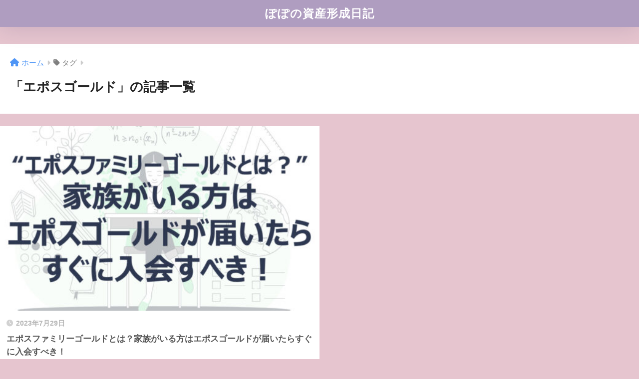

--- FILE ---
content_type: text/html; charset=UTF-8
request_url: https://popochannu.com/tag/%E3%82%A8%E3%83%9D%E3%82%B9%E3%82%B4%E3%83%BC%E3%83%AB%E3%83%89/
body_size: 11502
content:

<!DOCTYPE html>
<html lang="ja">
<head>
  <meta charset="utf-8">
  <meta http-equiv="X-UA-Compatible" content="IE=edge">
  <meta name="HandheldFriendly" content="True">
  <meta name="MobileOptimized" content="320">
  <meta name="viewport" content="width=device-width, initial-scale=1, viewport-fit=cover"/>
  <meta name="msapplication-TileColor" content="#af9dc0">
  <meta name="theme-color" content="#af9dc0">
  <link rel="pingback" href="https://popochannu.com/xmlrpc.php">
  <title>「エポスゴールド」の記事一覧 | ぽぽの資産形成日記</title>
<meta name='robots' content='max-image-preview:large' />
<link rel='dns-prefetch' href='//fonts.googleapis.com' />
<link rel='dns-prefetch' href='//use.fontawesome.com' />
<link rel="alternate" type="application/rss+xml" title="ぽぽの資産形成日記 &raquo; フィード" href="https://popochannu.com/feed/" />
<link rel="alternate" type="application/rss+xml" title="ぽぽの資産形成日記 &raquo; コメントフィード" href="https://popochannu.com/comments/feed/" />
		<!-- This site uses the Google Analytics by MonsterInsights plugin v8.23.1 - Using Analytics tracking - https://www.monsterinsights.com/ -->
							<script src="//www.googletagmanager.com/gtag/js?id=G-E8GME9NCGV"  data-cfasync="false" data-wpfc-render="false" type="text/javascript" async></script>
			<script data-cfasync="false" data-wpfc-render="false" type="text/javascript">
				var mi_version = '8.23.1';
				var mi_track_user = true;
				var mi_no_track_reason = '';
				
								var disableStrs = [
										'ga-disable-G-E8GME9NCGV',
									];

				/* Function to detect opted out users */
				function __gtagTrackerIsOptedOut() {
					for (var index = 0; index < disableStrs.length; index++) {
						if (document.cookie.indexOf(disableStrs[index] + '=true') > -1) {
							return true;
						}
					}

					return false;
				}

				/* Disable tracking if the opt-out cookie exists. */
				if (__gtagTrackerIsOptedOut()) {
					for (var index = 0; index < disableStrs.length; index++) {
						window[disableStrs[index]] = true;
					}
				}

				/* Opt-out function */
				function __gtagTrackerOptout() {
					for (var index = 0; index < disableStrs.length; index++) {
						document.cookie = disableStrs[index] + '=true; expires=Thu, 31 Dec 2099 23:59:59 UTC; path=/';
						window[disableStrs[index]] = true;
					}
				}

				if ('undefined' === typeof gaOptout) {
					function gaOptout() {
						__gtagTrackerOptout();
					}
				}
								window.dataLayer = window.dataLayer || [];

				window.MonsterInsightsDualTracker = {
					helpers: {},
					trackers: {},
				};
				if (mi_track_user) {
					function __gtagDataLayer() {
						dataLayer.push(arguments);
					}

					function __gtagTracker(type, name, parameters) {
						if (!parameters) {
							parameters = {};
						}

						if (parameters.send_to) {
							__gtagDataLayer.apply(null, arguments);
							return;
						}

						if (type === 'event') {
														parameters.send_to = monsterinsights_frontend.v4_id;
							var hookName = name;
							if (typeof parameters['event_category'] !== 'undefined') {
								hookName = parameters['event_category'] + ':' + name;
							}

							if (typeof MonsterInsightsDualTracker.trackers[hookName] !== 'undefined') {
								MonsterInsightsDualTracker.trackers[hookName](parameters);
							} else {
								__gtagDataLayer('event', name, parameters);
							}
							
						} else {
							__gtagDataLayer.apply(null, arguments);
						}
					}

					__gtagTracker('js', new Date());
					__gtagTracker('set', {
						'developer_id.dZGIzZG': true,
											});
										__gtagTracker('config', 'G-E8GME9NCGV', {"forceSSL":"true","link_attribution":"true"} );
															window.gtag = __gtagTracker;										(function () {
						/* https://developers.google.com/analytics/devguides/collection/analyticsjs/ */
						/* ga and __gaTracker compatibility shim. */
						var noopfn = function () {
							return null;
						};
						var newtracker = function () {
							return new Tracker();
						};
						var Tracker = function () {
							return null;
						};
						var p = Tracker.prototype;
						p.get = noopfn;
						p.set = noopfn;
						p.send = function () {
							var args = Array.prototype.slice.call(arguments);
							args.unshift('send');
							__gaTracker.apply(null, args);
						};
						var __gaTracker = function () {
							var len = arguments.length;
							if (len === 0) {
								return;
							}
							var f = arguments[len - 1];
							if (typeof f !== 'object' || f === null || typeof f.hitCallback !== 'function') {
								if ('send' === arguments[0]) {
									var hitConverted, hitObject = false, action;
									if ('event' === arguments[1]) {
										if ('undefined' !== typeof arguments[3]) {
											hitObject = {
												'eventAction': arguments[3],
												'eventCategory': arguments[2],
												'eventLabel': arguments[4],
												'value': arguments[5] ? arguments[5] : 1,
											}
										}
									}
									if ('pageview' === arguments[1]) {
										if ('undefined' !== typeof arguments[2]) {
											hitObject = {
												'eventAction': 'page_view',
												'page_path': arguments[2],
											}
										}
									}
									if (typeof arguments[2] === 'object') {
										hitObject = arguments[2];
									}
									if (typeof arguments[5] === 'object') {
										Object.assign(hitObject, arguments[5]);
									}
									if ('undefined' !== typeof arguments[1].hitType) {
										hitObject = arguments[1];
										if ('pageview' === hitObject.hitType) {
											hitObject.eventAction = 'page_view';
										}
									}
									if (hitObject) {
										action = 'timing' === arguments[1].hitType ? 'timing_complete' : hitObject.eventAction;
										hitConverted = mapArgs(hitObject);
										__gtagTracker('event', action, hitConverted);
									}
								}
								return;
							}

							function mapArgs(args) {
								var arg, hit = {};
								var gaMap = {
									'eventCategory': 'event_category',
									'eventAction': 'event_action',
									'eventLabel': 'event_label',
									'eventValue': 'event_value',
									'nonInteraction': 'non_interaction',
									'timingCategory': 'event_category',
									'timingVar': 'name',
									'timingValue': 'value',
									'timingLabel': 'event_label',
									'page': 'page_path',
									'location': 'page_location',
									'title': 'page_title',
									'referrer' : 'page_referrer',
								};
								for (arg in args) {
																		if (!(!args.hasOwnProperty(arg) || !gaMap.hasOwnProperty(arg))) {
										hit[gaMap[arg]] = args[arg];
									} else {
										hit[arg] = args[arg];
									}
								}
								return hit;
							}

							try {
								f.hitCallback();
							} catch (ex) {
							}
						};
						__gaTracker.create = newtracker;
						__gaTracker.getByName = newtracker;
						__gaTracker.getAll = function () {
							return [];
						};
						__gaTracker.remove = noopfn;
						__gaTracker.loaded = true;
						window['__gaTracker'] = __gaTracker;
					})();
									} else {
										console.log("");
					(function () {
						function __gtagTracker() {
							return null;
						}

						window['__gtagTracker'] = __gtagTracker;
						window['gtag'] = __gtagTracker;
					})();
									}
			</script>
				<!-- / Google Analytics by MonsterInsights -->
		<style id='wp-img-auto-sizes-contain-inline-css' type='text/css'>
img:is([sizes=auto i],[sizes^="auto," i]){contain-intrinsic-size:3000px 1500px}
/*# sourceURL=wp-img-auto-sizes-contain-inline-css */
</style>
<link rel='stylesheet' id='sng-stylesheet-css' href='https://popochannu.com/wp-content/themes/sango-theme/style.css?version=3.8.6' type='text/css' media='all' />
<link rel='stylesheet' id='sng-option-css' href='https://popochannu.com/wp-content/themes/sango-theme/entry-option.css?version=3.8.6' type='text/css' media='all' />
<link rel='stylesheet' id='sng-old-css-css' href='https://popochannu.com/wp-content/themes/sango-theme/style-old.css?version=3.8.6' type='text/css' media='all' />
<link rel='stylesheet' id='sango_theme_gutenberg-style-css' href='https://popochannu.com/wp-content/themes/sango-theme/library/gutenberg/dist/build/style-blocks.css?version=3.8.6' type='text/css' media='all' />
<style id='sango_theme_gutenberg-style-inline-css' type='text/css'>
:root{--sgb-main-color:#e6c5cf;--sgb-pastel-color:#cacccc;--sgb-accent-color:#bdd8dd;--sgb-widget-title-color:#ffffff;--sgb-widget-title-bg-color:#af9dc0;--sgb-bg-color:#e6c5cf;--wp--preset--color--sango-main:var(--sgb-main-color);--wp--preset--color--sango-pastel:var(--sgb-pastel-color);--wp--preset--color--sango-accent:var(--sgb-accent-color)}
/*# sourceURL=sango_theme_gutenberg-style-inline-css */
</style>
<link rel='stylesheet' id='sng-googlefonts-css' href='https://fonts.googleapis.com/css?family=Quicksand%3A500%2C700&#038;display=swap' type='text/css' media='all' />
<link rel='stylesheet' id='sng-fontawesome-css' href='https://use.fontawesome.com/releases/v6.1.1/css/all.css' type='text/css' media='all' />
<style id='wp-emoji-styles-inline-css' type='text/css'>

	img.wp-smiley, img.emoji {
		display: inline !important;
		border: none !important;
		box-shadow: none !important;
		height: 1em !important;
		width: 1em !important;
		margin: 0 0.07em !important;
		vertical-align: -0.1em !important;
		background: none !important;
		padding: 0 !important;
	}
/*# sourceURL=wp-emoji-styles-inline-css */
</style>
<style id='wp-block-library-inline-css' type='text/css'>
:root{--wp-block-synced-color:#7a00df;--wp-block-synced-color--rgb:122,0,223;--wp-bound-block-color:var(--wp-block-synced-color);--wp-editor-canvas-background:#ddd;--wp-admin-theme-color:#007cba;--wp-admin-theme-color--rgb:0,124,186;--wp-admin-theme-color-darker-10:#006ba1;--wp-admin-theme-color-darker-10--rgb:0,107,160.5;--wp-admin-theme-color-darker-20:#005a87;--wp-admin-theme-color-darker-20--rgb:0,90,135;--wp-admin-border-width-focus:2px}@media (min-resolution:192dpi){:root{--wp-admin-border-width-focus:1.5px}}.wp-element-button{cursor:pointer}:root .has-very-light-gray-background-color{background-color:#eee}:root .has-very-dark-gray-background-color{background-color:#313131}:root .has-very-light-gray-color{color:#eee}:root .has-very-dark-gray-color{color:#313131}:root .has-vivid-green-cyan-to-vivid-cyan-blue-gradient-background{background:linear-gradient(135deg,#00d084,#0693e3)}:root .has-purple-crush-gradient-background{background:linear-gradient(135deg,#34e2e4,#4721fb 50%,#ab1dfe)}:root .has-hazy-dawn-gradient-background{background:linear-gradient(135deg,#faaca8,#dad0ec)}:root .has-subdued-olive-gradient-background{background:linear-gradient(135deg,#fafae1,#67a671)}:root .has-atomic-cream-gradient-background{background:linear-gradient(135deg,#fdd79a,#004a59)}:root .has-nightshade-gradient-background{background:linear-gradient(135deg,#330968,#31cdcf)}:root .has-midnight-gradient-background{background:linear-gradient(135deg,#020381,#2874fc)}:root{--wp--preset--font-size--normal:16px;--wp--preset--font-size--huge:42px}.has-regular-font-size{font-size:1em}.has-larger-font-size{font-size:2.625em}.has-normal-font-size{font-size:var(--wp--preset--font-size--normal)}.has-huge-font-size{font-size:var(--wp--preset--font-size--huge)}.has-text-align-center{text-align:center}.has-text-align-left{text-align:left}.has-text-align-right{text-align:right}.has-fit-text{white-space:nowrap!important}#end-resizable-editor-section{display:none}.aligncenter{clear:both}.items-justified-left{justify-content:flex-start}.items-justified-center{justify-content:center}.items-justified-right{justify-content:flex-end}.items-justified-space-between{justify-content:space-between}.screen-reader-text{border:0;clip-path:inset(50%);height:1px;margin:-1px;overflow:hidden;padding:0;position:absolute;width:1px;word-wrap:normal!important}.screen-reader-text:focus{background-color:#ddd;clip-path:none;color:#444;display:block;font-size:1em;height:auto;left:5px;line-height:normal;padding:15px 23px 14px;text-decoration:none;top:5px;width:auto;z-index:100000}html :where(.has-border-color){border-style:solid}html :where([style*=border-top-color]){border-top-style:solid}html :where([style*=border-right-color]){border-right-style:solid}html :where([style*=border-bottom-color]){border-bottom-style:solid}html :where([style*=border-left-color]){border-left-style:solid}html :where([style*=border-width]){border-style:solid}html :where([style*=border-top-width]){border-top-style:solid}html :where([style*=border-right-width]){border-right-style:solid}html :where([style*=border-bottom-width]){border-bottom-style:solid}html :where([style*=border-left-width]){border-left-style:solid}html :where(img[class*=wp-image-]){height:auto;max-width:100%}:where(figure){margin:0 0 1em}html :where(.is-position-sticky){--wp-admin--admin-bar--position-offset:var(--wp-admin--admin-bar--height,0px)}@media screen and (max-width:600px){html :where(.is-position-sticky){--wp-admin--admin-bar--position-offset:0px}}
/*wp_block_styles_on_demand_placeholder:6970813a5a05d*/
/*# sourceURL=wp-block-library-inline-css */
</style>
<link rel='stylesheet' id='contact-form-7-css' href='https://popochannu.com/wp-content/plugins/contact-form-7/includes/css/styles.css' type='text/css' media='all' />
<link rel='stylesheet' id='child-style-css' href='https://popochannu.com/wp-content/themes/sango-theme-child/style.css' type='text/css' media='all' />
<link rel='stylesheet' id='tablepress-default-css' href='https://popochannu.com/wp-content/plugins/tablepress/css/default.min.css' type='text/css' media='all' />
<script type="text/javascript" src="https://popochannu.com/wp-includes/js/jquery/jquery.min.js?ver=3.7.1" id="jquery-core-js"></script>
<script type="text/javascript" src="https://popochannu.com/wp-includes/js/jquery/jquery-migrate.min.js?ver=3.4.1" id="jquery-migrate-js"></script>
<script type="text/javascript" src="https://popochannu.com/wp-content/plugins/google-analytics-for-wordpress/assets/js/frontend-gtag.min.js" id="monsterinsights-frontend-script-js"></script>
<script data-cfasync="false" data-wpfc-render="false" type="text/javascript" id='monsterinsights-frontend-script-js-extra'>/* <![CDATA[ */
var monsterinsights_frontend = {"js_events_tracking":"true","download_extensions":"doc,pdf,ppt,zip,xls,docx,pptx,xlsx","inbound_paths":"[{\"path\":\"\\\/go\\\/\",\"label\":\"affiliate\"},{\"path\":\"\\\/recommend\\\/\",\"label\":\"affiliate\"}]","home_url":"https:\/\/popochannu.com","hash_tracking":"false","v4_id":"G-E8GME9NCGV"};/* ]]> */
</script>
<link rel="https://api.w.org/" href="https://popochannu.com/wp-json/" /><link rel="alternate" title="JSON" type="application/json" href="https://popochannu.com/wp-json/wp/v2/tags/288" /><link rel="EditURI" type="application/rsd+xml" title="RSD" href="https://popochannu.com/xmlrpc.php?rsd" />
<meta name="robots" content="noindex,follow" /><meta property="og:title" content="エポスゴールド" />
<meta property="og:description" content="" />
<meta property="og:type" content="article" />
<meta property="og:url" content="https://popochannu.com/%e3%80%90%e3%83%9d%e3%82%a4%e6%b4%bb%e6%97%a5%e8%a8%98%e2%91%a4%e3%80%91%e3%82%a8%e3%83%9d%e3%82%b9%e3%83%95%e3%82%a1%e3%83%9f%e3%83%aa%e3%83%bc%e3%82%b4%e3%83%bc%e3%83%ab%e3%83%89%ef%bc%9f%e5%ab%81/" />
<meta property="og:image" content="https://popochannu.com/wp-content/uploads/2021/09/背景１-scaled.jpeg" />
<meta name="thumbnail" content="https://popochannu.com/wp-content/uploads/2021/09/背景１-scaled.jpeg" />
<meta property="og:site_name" content="ぽぽの資産形成日記" />
<meta name="twitter:card" content="summary_large_image" />
<!-- gtag.js -->
<script async src="https://www.googletagmanager.com/gtag/js?id=UA-208600973-1"></script>
<script>
  window.dataLayer = window.dataLayer || [];
  function gtag(){dataLayer.push(arguments);}
  gtag('js', new Date());
  gtag('config', 'UA-208600973-1');
</script>
<style type="text/css" id="custom-background-css">
body.custom-background { background-color: #e6c5cf; }
</style>
	<style id="uagb-style-conditional-extension">@media (min-width: 1025px){body .uag-hide-desktop.uagb-google-map__wrap,body .uag-hide-desktop{display:none}}@media (min-width: 768px) and (max-width: 1024px){body .uag-hide-tab.uagb-google-map__wrap,body .uag-hide-tab{display:none}}@media (max-width: 767px){body .uag-hide-mob.uagb-google-map__wrap,body .uag-hide-mob{display:none}}</style><link rel="icon" href="https://popochannu.com/wp-content/uploads/2024/03/cropped-LEGVYmw_400x400-32x32.jpg" sizes="32x32" />
<link rel="icon" href="https://popochannu.com/wp-content/uploads/2024/03/cropped-LEGVYmw_400x400-192x192.jpg" sizes="192x192" />
<link rel="apple-touch-icon" href="https://popochannu.com/wp-content/uploads/2024/03/cropped-LEGVYmw_400x400-180x180.jpg" />
<meta name="msapplication-TileImage" content="https://popochannu.com/wp-content/uploads/2024/03/cropped-LEGVYmw_400x400-270x270.jpg" />
<style> a{color:#4f96f6}.header, .drawer__title{background-color:#af9dc0}#logo a{color:#ffffff}.desktop-nav li a , .mobile-nav li a, #drawer__open, .header-search__open, .drawer__title{color:#ffffff}.drawer__title__close span, .drawer__title__close span:before{background:#ffffff}.desktop-nav li:after{background:#ffffff}.mobile-nav .current-menu-item{border-bottom-color:#ffffff}.widgettitle, .sidebar .wp-block-group h2, .drawer .wp-block-group h2{color:#ffffff;background-color:#af9dc0}#footer-menu a, .copyright{color:#ffffff}#footer-menu{background-color:#af9dc0}.footer{background-color:#ffffff}.footer, .footer a, .footer .widget ul li a{color:#af9dc0}body{font-size:100%}@media only screen and (min-width:481px){body{font-size:107%}}@media only screen and (min-width:1030px){body{font-size:107%}}.totop{background:#009EF3}.header-info a{color:#FFF;background:linear-gradient(95deg, #738bff, #85e3ec)}.fixed-menu ul{background:#FFF}.fixed-menu a{color:#a2a7ab}.fixed-menu .current-menu-item a, .fixed-menu ul li a.active{color:#009EF3}.post-tab{background:#FFF}.post-tab > div{color:#a7a7a7}body{--sgb-font-family:var(--wp--preset--font-family--default)}#fixed_sidebar{top:0px}:target{scroll-margin-top:0px}.Threads:before{background-image:url("https://popochannu.com/wp-content/themes/sango-theme/library/images/threads.svg")}.profile-sns li .Threads:before{background-image:url("https://popochannu.com/wp-content/themes/sango-theme/library/images/threads-outline.svg")}.X:before{background-image:url("https://popochannu.com/wp-content/themes/sango-theme/library/images/x-circle.svg")}.body_bc{background-color:e6c5cf}</style></head>
<body class="archive tag tag-288 custom-background wp-theme-sango-theme wp-child-theme-sango-theme-child fa5">
    <div id="container"> 
          <header class="header header--center">
            <div id="inner-header" class="wrap">
    <div id="logo" class="header-logo h1 dfont">
    <a href="https://popochannu.com/" class="header-logo__link">
            ぽぽの資産形成日記    </a>
  </div>
  <div class="header-search">
    <input type="checkbox" class="header-search__input" id="header-search-input" onclick="document.querySelector('.header-search__modal .searchform__input').focus()">
  <label class="header-search__close" for="header-search-input"></label>
  <div class="header-search__modal">
    
<form role="search" method="get" class="searchform" action="https://popochannu.com/">
  <div>
    <input type="search" class="searchform__input" name="s" value="" placeholder="検索" />
    <button type="submit" class="searchform__submit" aria-label="検索"><i class="fas fa-search" aria-hidden="true"></i></button>
  </div>
</form>

  </div>
</div>  <nav class="desktop-nav clearfix"></nav></div>
    </header>
      <div id="content">
    <div id="inner-content" class="wrap">
      <main id="main" role="main">
        <div id="archive_header" class="archive-header">
  <nav id="breadcrumb" class="breadcrumb"><ul itemscope itemtype="http://schema.org/BreadcrumbList"><li itemprop="itemListElement" itemscope itemtype="http://schema.org/ListItem"><a href="https://popochannu.com" itemprop="item"><span itemprop="name">ホーム</span></a><meta itemprop="position" content="1" /></li><li><i class="fa fa-tag"></i> タグ</li></ul></nav>      <h1>
      「エポスゴールド」の記事一覧    </h1>
    </div>    <div class="catpost-cards catpost-cards--column-2">
          <div class="c_linkto_wrap">
    <a class="c_linkto" href="https://popochannu.com/%e3%80%90%e3%83%9d%e3%82%a4%e6%b4%bb%e6%97%a5%e8%a8%98%e2%91%a4%e3%80%91%e3%82%a8%e3%83%9d%e3%82%b9%e3%83%95%e3%82%a1%e3%83%9f%e3%83%aa%e3%83%bc%e3%82%b4%e3%83%bc%e3%83%ab%e3%83%89%ef%bc%9f%e5%ab%81/">
      <span class="c_linkto_img_wrap">
        <img src="https://popochannu.com/wp-content/uploads/2023/07/スクリーンショット-2024-01-05-12.12.21-520x300.jpg" alt="エポスファミリーゴールドとは？家族がいる方はエポスゴールドが届いたらすぐに入会すべき！"  width="520" height="300" />
      </span>
      <div class="c_linkto_text">
                <time class="pubdate sng-link-time dfont" itemprop="datePublished" datetime="2023-07-29">2023年7月29日</time>        <h2>エポスファミリーゴールドとは？家族がいる方はエポスゴールドが届いたらすぐに入会すべき！</h2>
              </div>
    </a>
        </div>
    </div>
      </main>
        <div id="sidebar1" class="sidebar" role="complementary">
    <aside class="insidesp">
              <div id="notfix" class="normal-sidebar">
          <div id="block-9" class="widget widget_block">    <div class="my_profile">
      <div class="yourprofile">
        <div class="profile-background">
          <img loading="lazy" decoding="async" src="https://popochannu.com/wp-content/uploads/2025/05/トプ画-1.jpg" width="1536" height="1024" alt="プロフィール背景画像">
        </div>
        <div class="profile-img">
          <img loading="lazy" decoding="async" src="https://popochannu.com/wp-content/uploads/2024/03/cropped-LEGVYmw_400x400.jpg" width="80" height="80" alt="プロフィール画像">
        </div>
        <p class="yourname dfont">ぽぽちゃんぬ</p>
      </div>
      <div class="profile-content">
                  <p>銀行員による資産形成日記📓
ポイ活研究家🎓夫婦2人で生活中の30歳💰インデックス積立マン💰ポイント大好きマン。
サイドFIREに向けた資産形成進捗を赤裸々公開していますので、ぜひご覧ください！</p>
              </div>
      <ul class="profile-sns dfont">
                <li><a href="https://twitter.com/popochannu_" target="_blank" rel="nofollow noopener" ><i class="X"></i></a></li>
              </ul>
    </div>
    </div><div id="search-3" class="widget widget_search"><h4 class="widgettitle has-fa-before">検索バー</h4>
<form role="search" method="get" class="searchform" action="https://popochannu.com/">
  <div>
    <input type="search" class="searchform__input" name="s" value="" placeholder="検索" />
    <button type="submit" class="searchform__submit" aria-label="検索"><i class="fas fa-search" aria-hidden="true"></i></button>
  </div>
</form>

</div><div id="block-3" class="widget widget_block">
<div class="wp-block-group is-layout-flow wp-block-group-is-layout-flow">
<h2 class="wp-block-heading">Recent Posts</h2>


<ul class="wp-block-latest-posts__list wp-block-latest-posts"><li><a class="wp-block-latest-posts__post-title" href="https://popochannu.com/%e3%80%902025%e5%b9%b4%e6%9c%80%e6%96%b0%e7%89%88%e3%80%91%e7%ac%ac%e4%b8%80%e7%94%9f%e5%91%bdneobank%e3%81%a7%e6%9c%80%e5%a4%a78500%e5%86%86%ef%bc%8b%e3%83%9d%e3%82%a4%e3%83%b3%e3%83%88%e7%8d%b2/">【2025年最新版】第一生命NEOBANKで最大8,500円＋ポイント獲得！ポイ活×投資で実質現金化する方法</a></li>
<li><a class="wp-block-latest-posts__post-title" href="https://popochannu.com/%e3%80%902025%e5%b9%b48%e6%9c%88%e6%9c%80%e6%96%b0%e3%80%91coin%e3%81%a7%e6%9c%80%e5%a4%a72500ponta%e3%83%9d%e3%82%a4%e3%83%b3%e3%83%88get%ef%bc%81%e4%bb%8a%e3%81%99%e3%81%90%e5%a7%8b%e3%82%81/">【2025年8月最新】Coin+で最大2,500PontaポイントGET！今すぐ始めたいポイ活キャンペーン</a></li>
<li><a class="wp-block-latest-posts__post-title" href="https://popochannu.com/%e3%80%90%e5%ae%9f%e4%bd%93%e9%a8%93%e3%80%91%e6%a5%bd%e5%a4%a9%e9%8a%80%e8%a1%8c%e7%ac%ac%e4%b8%80%e7%94%9f%e5%91%bd%e6%94%af%e5%ba%97%e3%82%92%e9%96%8b%e8%a8%ad%ef%bc%81%e7%8f%be%e9%87%914500/">【実体験】楽天銀行第一生命支店を開設！現金4,500円＆ポイ活で賢くお得に稼ぐ方法を紹介</a></li>
<li><a class="wp-block-latest-posts__post-title" href="https://popochannu.com/%e3%83%86%e3%82%af%e3%83%97%e3%83%a9%e3%83%bc%e3%83%a0%e6%94%b9%e6%82%aa%e3%81%af%e6%9c%ac%e5%bd%93%ef%bc%9f%e9%82%84%e5%85%83%e7%8e%87%e5%8d%8a%e5%88%86%e3%81%a7%e3%82%82%e4%bd%bf%e3%81%86%e3%81%b9/">テクプラーム改悪は本当？還元率半分でも使うべき理由</a></li>
<li><a class="wp-block-latest-posts__post-title" href="https://popochannu.com/%e3%80%90%e5%ae%9f%e4%bd%93%e9%a8%93%e3%81%82%e3%82%8a%e3%80%91%e6%a5%bd%e5%a4%a9%e3%82%a4%e3%83%b3%e3%82%b5%e3%82%a4%e3%83%88%e3%81%af%e7%a8%bc%e3%81%92%e3%82%8b%ef%bc%9f%e5%8f%a3%e3%82%b3%e3%83%9f/">【実体験あり】楽天インサイトは稼げる？口コミ・評判と稼ぎ方を徹底解説</a></li>
</ul></div>
</div>        </div>
                </aside>
  </div>
    </div>
  </div>
      <footer class="footer">
                <div id="footer-menu">
          <div>
            <a class="footer-menu__btn dfont" href="https://popochannu.com/"><i class="fas fa-home" aria-hidden="true"></i> HOME</a>
          </div>
          <nav>
            <div class="footer-links cf"><ul id="menu-%e3%83%95%e3%83%83%e3%82%bf%e3%83%bc%e3%83%a1%e3%83%8b%e3%83%a5%e3%83%bc" class="nav footer-nav cf"><li id="menu-item-8639" class="menu-item menu-item-type-post_type menu-item-object-page current_page_parent menu-item-8639"><a href="https://popochannu.com/new-posts/">新着記事一覧</a></li>
<li id="menu-item-6256" class="menu-item menu-item-type-post_type menu-item-object-page menu-item-6256"><a href="https://popochannu.com/%e3%81%8a%e5%95%8f%e5%90%88%e3%81%9b/">お問合せ</a></li>
<li id="menu-item-6257" class="menu-item menu-item-type-post_type menu-item-object-page menu-item-6257"><a href="https://popochannu.com/%e3%83%97%e3%83%a9%e3%82%a4%e3%83%90%e3%82%b7%e3%83%bc%e3%83%9d%e3%83%aa%e3%82%b7%e3%83%bc/">プライバシーポリシー</a></li>
<li id="menu-item-6258" class="menu-item menu-item-type-post_type menu-item-object-page menu-item-6258"><a href="https://popochannu.com/%e5%85%8d%e8%b2%ac%e4%ba%8b%e9%a0%85/">免責事項</a></li>
</ul></div>                      </nav>
          <p class="copyright dfont">
            &copy; 2026            ぽぽの資産形成日記            All rights reserved.
          </p>
        </div>
      </footer>
    </div> <!-- id="container" -->
<script type="speculationrules">
{"prefetch":[{"source":"document","where":{"and":[{"href_matches":"/*"},{"not":{"href_matches":["/wp-*.php","/wp-admin/*","/wp-content/uploads/*","/wp-content/*","/wp-content/plugins/*","/wp-content/themes/sango-theme-child/*","/wp-content/themes/sango-theme/*","/*\\?(.+)"]}},{"not":{"selector_matches":"a[rel~=\"nofollow\"]"}},{"not":{"selector_matches":".no-prefetch, .no-prefetch a"}}]},"eagerness":"conservative"}]}
</script>
<script type="text/javascript" id="sango_theme_client-block-js-js-extra">
/* <![CDATA[ */
var sgb_client_options = {"site_url":"https://popochannu.com","is_logged_in":"","post_id":"2193","save_post_views":"","save_favorite_posts":""};
//# sourceURL=sango_theme_client-block-js-js-extra
/* ]]> */
</script>
<script type="text/javascript" src="https://popochannu.com/wp-content/themes/sango-theme/library/gutenberg/dist/client.build.js?version=3.8.6" id="sango_theme_client-block-js-js"></script>
<script type="text/javascript" src="https://popochannu.com/wp-includes/js/dist/vendor/wp-polyfill.min.js?ver=3.15.0" id="wp-polyfill-js"></script>
<script type="text/javascript" id="contact-form-7-js-extra">
/* <![CDATA[ */
var wpcf7 = {"api":{"root":"https://popochannu.com/wp-json/","namespace":"contact-form-7/v1"}};
//# sourceURL=contact-form-7-js-extra
/* ]]> */
</script>
<script type="text/javascript" src="https://popochannu.com/wp-content/plugins/contact-form-7/includes/js/index.js" id="contact-form-7-js"></script>
<script id="wp-emoji-settings" type="application/json">
{"baseUrl":"https://s.w.org/images/core/emoji/17.0.2/72x72/","ext":".png","svgUrl":"https://s.w.org/images/core/emoji/17.0.2/svg/","svgExt":".svg","source":{"concatemoji":"https://popochannu.com/wp-includes/js/wp-emoji-release.min.js?ver=6.9"}}
</script>
<script type="module">
/* <![CDATA[ */
/*! This file is auto-generated */
const a=JSON.parse(document.getElementById("wp-emoji-settings").textContent),o=(window._wpemojiSettings=a,"wpEmojiSettingsSupports"),s=["flag","emoji"];function i(e){try{var t={supportTests:e,timestamp:(new Date).valueOf()};sessionStorage.setItem(o,JSON.stringify(t))}catch(e){}}function c(e,t,n){e.clearRect(0,0,e.canvas.width,e.canvas.height),e.fillText(t,0,0);t=new Uint32Array(e.getImageData(0,0,e.canvas.width,e.canvas.height).data);e.clearRect(0,0,e.canvas.width,e.canvas.height),e.fillText(n,0,0);const a=new Uint32Array(e.getImageData(0,0,e.canvas.width,e.canvas.height).data);return t.every((e,t)=>e===a[t])}function p(e,t){e.clearRect(0,0,e.canvas.width,e.canvas.height),e.fillText(t,0,0);var n=e.getImageData(16,16,1,1);for(let e=0;e<n.data.length;e++)if(0!==n.data[e])return!1;return!0}function u(e,t,n,a){switch(t){case"flag":return n(e,"\ud83c\udff3\ufe0f\u200d\u26a7\ufe0f","\ud83c\udff3\ufe0f\u200b\u26a7\ufe0f")?!1:!n(e,"\ud83c\udde8\ud83c\uddf6","\ud83c\udde8\u200b\ud83c\uddf6")&&!n(e,"\ud83c\udff4\udb40\udc67\udb40\udc62\udb40\udc65\udb40\udc6e\udb40\udc67\udb40\udc7f","\ud83c\udff4\u200b\udb40\udc67\u200b\udb40\udc62\u200b\udb40\udc65\u200b\udb40\udc6e\u200b\udb40\udc67\u200b\udb40\udc7f");case"emoji":return!a(e,"\ud83e\u1fac8")}return!1}function f(e,t,n,a){let r;const o=(r="undefined"!=typeof WorkerGlobalScope&&self instanceof WorkerGlobalScope?new OffscreenCanvas(300,150):document.createElement("canvas")).getContext("2d",{willReadFrequently:!0}),s=(o.textBaseline="top",o.font="600 32px Arial",{});return e.forEach(e=>{s[e]=t(o,e,n,a)}),s}function r(e){var t=document.createElement("script");t.src=e,t.defer=!0,document.head.appendChild(t)}a.supports={everything:!0,everythingExceptFlag:!0},new Promise(t=>{let n=function(){try{var e=JSON.parse(sessionStorage.getItem(o));if("object"==typeof e&&"number"==typeof e.timestamp&&(new Date).valueOf()<e.timestamp+604800&&"object"==typeof e.supportTests)return e.supportTests}catch(e){}return null}();if(!n){if("undefined"!=typeof Worker&&"undefined"!=typeof OffscreenCanvas&&"undefined"!=typeof URL&&URL.createObjectURL&&"undefined"!=typeof Blob)try{var e="postMessage("+f.toString()+"("+[JSON.stringify(s),u.toString(),c.toString(),p.toString()].join(",")+"));",a=new Blob([e],{type:"text/javascript"});const r=new Worker(URL.createObjectURL(a),{name:"wpTestEmojiSupports"});return void(r.onmessage=e=>{i(n=e.data),r.terminate(),t(n)})}catch(e){}i(n=f(s,u,c,p))}t(n)}).then(e=>{for(const n in e)a.supports[n]=e[n],a.supports.everything=a.supports.everything&&a.supports[n],"flag"!==n&&(a.supports.everythingExceptFlag=a.supports.everythingExceptFlag&&a.supports[n]);var t;a.supports.everythingExceptFlag=a.supports.everythingExceptFlag&&!a.supports.flag,a.supports.everything||((t=a.source||{}).concatemoji?r(t.concatemoji):t.wpemoji&&t.twemoji&&(r(t.twemoji),r(t.wpemoji)))});
//# sourceURL=https://popochannu.com/wp-includes/js/wp-emoji-loader.min.js
/* ]]> */
</script>
<script>const sng={};sng.domReady=(fn)=>{document.addEventListener("DOMContentLoaded",fn);if(document.readyState==="interactive"||document.readyState==="complete"){fn();}};sng.fadeIn=(el,display="block")=>{if(el.classList.contains(display)){return;}
el.classList.add(display);function fadeInAnimationEnd(){el.removeEventListener('transitionend',fadeInAnimationEnd);};el.addEventListener('transitionend',fadeInAnimationEnd);requestAnimationFrame(()=>{el.classList.add('active');});};sng.fadeOut=(el,display="block")=>{if(!el.classList.contains('active')){return;}
el.classList.remove('active');function fadeOutAnimationEnd(){el.classList.remove(display);el.removeEventListener('transitionend',fadeOutAnimationEnd);};el.addEventListener('transitionend',fadeOutAnimationEnd);};sng.offsetTop=(el)=>{const rect=el.getBoundingClientRect();const scrollTop=window.pageYOffset||document.documentElement.scrollTop;const top=rect.top+scrollTop;return top};sng.wrapElement=(el,wrapper)=>{el.parentNode.insertBefore(wrapper,el);wrapper.appendChild(el);};sng.scrollTop=()=>{return window.pageYOffset||document.documentElement.scrollTop||document.body.scrollTop||0;};</script></body>
</html>
